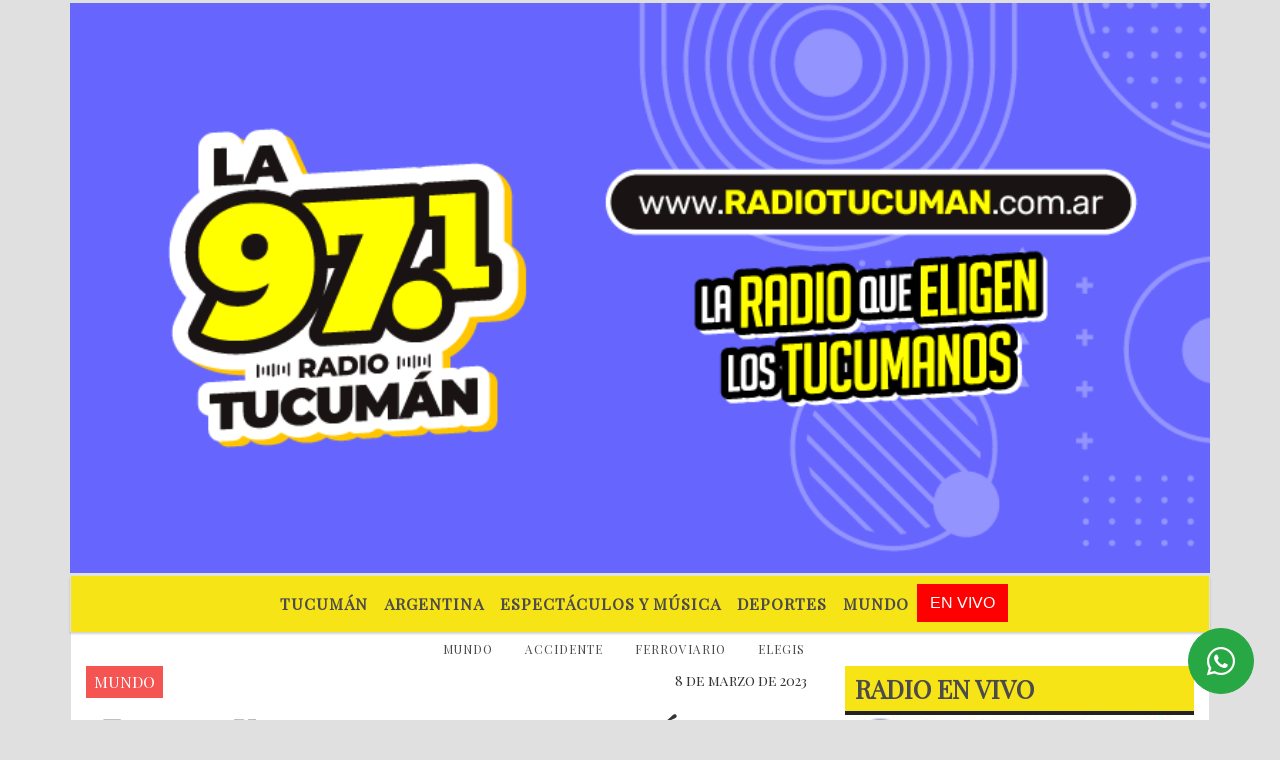

--- FILE ---
content_type: text/html; charset=UTF-8
request_url: https://radiotucuman.com.ar/nota/24585/js/ResizeSensor.js
body_size: 15238
content:
<!DOCTYPE html>

<html lang="es">

<head>
<meta charset="utf-8">
<meta http-equiv="X-UA-Compatible" content="IE=edge">
<meta name="viewport" content="width=device-width, initial-scale=1, user-scalable=no">

      <link href='https://fonts.googleapis.com/css?family=Playfair+Display+SC' rel='stylesheet' type='text/css'>            <link href='https://fonts.googleapis.com/css?family=Aldrich' rel='stylesheet' type='text/css'>
<title>Egipto: Un accidente de tren dejó al menos dos muertos y 16 heridos</title>
<meta name="description" content="El hecho se produjo en la ciudad de Caliubia, al norte de El Cairo, cuando un tren que entraba en la estación se saltó una señal de parada" />
<meta name="keywords" content="Mundo, Accidente, Ferroviario, ELEGIS, ">
<meta name="language" content="es" />
<!--
<link rel="canonical" href="https://radiotucuman.com.ar/nota/24585/egipto-un-accidente-de-tren-dejo-al-menos-dos-muertos-y-16-heridos" />
<link rel="amphtml" href="https://radiotucuman.com.ar/nota-amp/24585/egipto-un-accidente-de-tren-dejo-al-menos-dos-muertos-y-16-heridos"/>
-->
<meta property="og:type" content="article" />
<meta property="og:title" content='Egipto: Un accidente de tren dejó al menos dos muertos y 16 heridos' />
<meta property="og:description" content="El hecho se produjo en la ciudad de Caliubia, al norte de El Cairo, cuando un tren que entraba en la estación se saltó una señal de parada" />
<meta property="og:url" content="https://radiotucuman.com.ar/nota/24585/egipto-un-accidente-de-tren-dejo-al-menos-dos-muertos-y-16-heridos" />
  <meta property="og:image" content="

  



  https://radiotucuman.com.ar/03-2023/resize_1678281857.jpg

 " /> 
<meta name="date" content="2023-03-08" scheme="YYYY-MM-DD">




<link rel="shortcut icon" href="https://radiotucuman.com.ar/icono.ico" type="image/x-icon" />
		<!-- Bootstrap CSS -->
<link rel="stylesheet" href="https://stackpath.bootstrapcdn.com/bootstrap/4.3.1/css/bootstrap.min.css" integrity="sha384-ggOyR0iXCbMQv3Xipma34MD+dH/1fQ784/j6cY/iJTQUOhcWr7x9JvoRxT2MZw1T" crossorigin="anonymous">
<link href="https://radioshosting.com/css/delalora73new.css" rel="stylesheet">
<link rel="stylesheet" href="https://unpkg.com/flickity@2/dist/flickity.min.css"/>
<link href="https://use.fontawesome.com/releases/v5.0.6/css/all.css" rel="stylesheet">
<link rel="stylesheet" href="https://radioshosting.com/css/css/lightbox.min.css">

<!-- ADSENSE HEAD -->

<script src="https://code.jquery.com/jquery-3.3.1.slim.min.js" integrity="sha384-q8i/X+965DzO0rT7abK41JStQIAqVgRVzpbzo5smXKp4YfRvH+8abtTE1Pi6jizo" crossorigin="anonymous"></script>
		<!-- HTML5 Shim and Respond.js IE8 support of HTML5 elements and media queries -->
		<!-- WARNING: Respond.js doesn t work if you view the page via file:// -->
		<!--[if lt IE 9]>
			<script src="https://oss.maxcdn.com/libs/html5shiv/3.7.0/html5shiv.js"></script>
			<script src="https://oss.maxcdn.com/libs/respond.js/1.4.2/respond.min.js"></script>
		<![endif]-->
<script>
                                                        (function(d, s, id) {
                                                        var js, fjs = d.getElementsByTagName(s)[0];
                                                        if (d.getElementById(id)) return;
                                                        js = d.createElement(s); js.id = id;
                                                        js.src = "//connect.facebook.net/es_LA/all.js#xfbml=1&appId=427523193949843";
                                                        fjs.parentNode.insertBefore(js, fjs);
                                                        }(document, 'script', 'facebook-jssdk'));
                                                    </script>


        <style>


        body {
                                background-color:#E0E0E0;
                    
                overflow-x: hidden;
                margin: 0 auto;

        }


                        h1, h2, h3, h4, h5, h6 {
                            margin-bottom: 10px;
                            line-height: 1.1em;
                            font-weight: 600;
                            margin-top: 0;
                            color: #343535;
                            font-family: 'Playfair Display SC', serif;
                        }

                        p {
                            font-family: Arial;
                        }

                        .h3, h3 {
                            font-size: 1rem;
                        }

                        h1 a, h2 a, h3 a, h4 a, h5 a, h6 a{
                                        display: block;
                                        color:#4B4B4B;
                                    }

                            a:hover {

                            color:#8D4925;

                        }

                        a:link, a:visited, a:active, a:focus, a:before, a:after {
                            outline: 0 none;
                         text-decoration: none;
                         color:#4B4B4B;
                         }





                            .navbar-nav .dropdown-menu{
                                position: absolute;
                                background-color: #F7E417;
                            }


                        .dropdown:hover>ul {

                            display: block !important;

                        }

                        .dropdown ul li a {

                            color: #4B4B4B;

                        }


                        .navbar-light .navbar-nav .nav-link:focus, .navbar-light .navbar-nav {
                            color: #4B4B4B;

                        }

                        .nav-link:hover {
                            color: #8D4925;

                        }

                        #logo {
                            max-width: 3.2rem;
                        }
                        #logo:hover path {
                        fill: #4B4B4B;

                        }

                        #logo:hover {

                        color: #8D4925;

                        }

                         #logo2 {
                           fill: #FFFFFF;
                           max-width:48px;
                        }


                         #logo3 {
                           fill: #FFFFFF;
                           max-width:18px;
                        }
                        .color{
                            color:#4B4B4B;
                        }

                        .btn-outline-primary.active, .btn-outline-primary:active, .show>.btn-outline-primary.dropdown-toggle {
                            color: #F7E417;
                            background-color: #4B4B4B;
                            border:3px solid  #F7E417;
                        }

                            .btn-outline-primary:hover {
                            color: #F7E417;
                            background-color: #4B4B4B;
                            border:3px solid #F7E417;

                        }
                            .btn-outline-primary {
                            color: #4B4B4B;
                            background-color: #F7E417;
                            border:3px solid transparent;
                        }

                        footer p {
                        margin-bottom: .25rem;
                            color:#4B4B4B;
                            font-weight: 300;
                        }
                        .facebook {
                            display: block;
                            float: right;
                            background: #4B4B4B;
                            margin-right: 37px!important;
                        }

                        .twitter {
                            display: block;
                            float: right;
                            background: #4B4B4B;
                        }
                        .flickity-page-dots .dot{
                            background: #4B4B4B;

                        }
                        .sidebar .widget .widget-title {
                            font-size: 20px;
                        }

                            
                        .widget-head{
                            background-color: #F7E417!important;
                        }

                        .widget-title {
                            font-size: 25px;
                            font-weight: 900;
                            line-height: 1;
                            text-transform: uppercase;
                            margin-bottom: 0;
                            color:#4B4B4B;
                            font-family: 'Playfair Display SC', serif;
                        }
                            /* ---- grid ---- */



                        .topbar {

                            border-bottom:0;

                            background-color: #F7E417;
                            color: #4B4B4B;
                        }


                        .header {


                                                    background-position:center center;
                            background-size:cover;
                            background-repeat:no-repeat;
                            background-image:url(https://radiotucuman.com.ar/03-2025/166e4bae7b3ec2107148127ff538996d.png);
                        -moz-background-size: cover;
                        -webkit-background-size: cover;

                                                    clear: both;


                        }


                        .header-right {
                            float: right;
                        }

                        .logo{
                                        max-width: 80%;

                                    }

                        .bg-light {

                            background-color: #fff!important;
                        }

                        article {
                                        background: transparent;
                                        /*border-radius: 3px;
                                        border: 1px solid #e4e4e4;*/
                                    }

                        .colorTitulo {
                            color: #343535;
                            font-weight: 800;
                            letter-spacing: 1px;

                        }



                        .facebook {

                            display: block;
                            float: right;
                            background-color: !important;
                            margin-right: 37px!important;
                                    }

                        .twitter {

                            display: block;
                            float: right;
                            background-color: !important;
                                    }
                            p.displaytitulo{
                                height: 0;
                                margin: 0;
                                font-family: 'Montserrat', sans-serif!important;
                                letter-spacing:1px;
                            }




                        .carousel-caption {

                            z-index: 10;
                            padding: 4px 20px;
                            /* padding-bottom: 20px;
                                position: absolute;
                            right: 0;
                            bottom: 0px;
                            left: 0;
                             */

                            background-color: #F7E41799;

                        }
                        .carousel-caption h2 {
                            color: #4B4B4B!important;
                            font-weight: 700;
                            margin: 0;

                            font-size: 2.5vw;
                        }



                        .localidad {
                            font-family:'Playfair Display SC', serif;
                            color:#FFFFFF;
                            line-height: 1;

                        }





                            /* destacadas slider */

                        .titulo{
                            display: none;
                            position: absolute;
                            bottom: 0;
                            height: 100%;
                            width: 100%;
                            padding: 20px 15px;
                            background-color: #F7E417;
                            opacity: 0.7;
                            }


                        .cub3r-caption{
                            /*display:none;*/
                            position:absolute;
                            bottom:0;
                            left:0;
                            background-color:#F7E41799;
                            width:100%;
                            padding:0.5rem 0.75rem;
                        }

                        .cub3r-caption-text{
                            color:#4B4B4B!important;
                        }

                        .html-marquee {
                            font-weight: 200;
                            height: 40px!important;
                            width: 100%;
                            background-color: transparent!important;
                            font-family: 'Montserrat', sans-serif!important;
                            font-size: inherit!important;
                            color: #4B4B4B!important;
                            letter-spacing: 0.5px;
                        }

                        marquee p {
                            color: #4B4B4B!important;
                        }
                        .texto-fecha{

                            color: #4B4B4B;
                        }

                        .navbar-toggler-icon{
                            color: #4B4B4B;
                        }
                        .sidebar2{
                            will-change: min-height;
                        }

                        .sidebar__inner2{
                            transform: translate(0, 0); /* For browsers don't support translate3d. */
                            transform: translate3d(0, 0, 0);
                            will-change: position, transform;
                        }
                         .fb-like > span > iframe {
                                                            width: 100%!important;
                                                        }
        </style>
	</head>


<body>


<!-- ESTO ES LA CABECERA EL HEAD -->


<!-- climainfo   1769907201 76 -->
    <style>

    /* boton de whats app */
        .botonWasap {
            position: fixed;
            bottom: 26px;
            right: 26px;
            z-index: 1000;
            border-radius: 50% !important;
        }

        .botonWasap > i {
            font-size: 2rem;
            padding: 10px 6px;
        }


        .navbar{
            /* padding: 0px 0px 0px 15px!important;
            box-shadow: 2px 2px 3px #ccc;
            margin-bottom: 15px!important;*/
            background-color: #F7E417;
        }
        .nav-link {

            color: #4B4B4B;
            font-family: 'Playfair Display SC', serif;
            font-weight: 700;
        }

        .caret{
        color: #F7E417;

        }

        .dropdown-menu {

            padding: 0;
        }

        .dropdown-menu li a{

            padding: .5rem;
            font-size: 1rem;

        }

            .dropdown-menu .nav-item .nav-link:hover{

            background-color: #F7E417;
            color: #8D4925;

        }


        .nav-item .dropdown:hover ul{
            display: block;

        }
        .topbar{
            /*border-bottom: 1px solid #e4e4e4;
            height: 42px!important;
            line-height: 38px;*/
        }
        .menuBusqueda{
            border: 0px none;
            width: 100%;
            position: absolute;
            will-change: transform;
            top: 0px;
            left: 0px;
            transform: translate3d(0px, 0px, 0px)!important;
            -webkit-transition: all 1s ease-in;
            -moz-transition: all 1s ease-in;
            -o-transition: all 1s ease-in;
            transition: all 1s ease-in;
        }

        .menuBusqueda2{
            border: 0px none;
            position: absolute;
            will-change: transform;
            top: 0px;
            left: 0px;
            transform: translate3d(0px, 0px, 0px)!important;
            -webkit-transition: all 1s ease-in;
            -moz-transition: all 1s ease-in;
            -o-transition: all 1s ease-in;
            transition: all 1s ease-in;

        }

        .menuBusqueda2 > form > input {
            min-height: 56px;
        }

        .submenu{
            font-size: 12px;
            font-weight: 200;
        }
        #logo4{
            fill: #4B4B4B;
            max-width: 18px;
        }
    </style>

    <div id="header-wrapper" style="background-color:transparent!important;">
            <div class="d-none topbar container">
                <div class="container">
                    <div class="row">

                        <div class="d-none d-sm-block col-sm-6 col-md-4 pr-0" style="max-height: 40px;overflow: hidden;">
                                                                <p class="mb-0 texto-fecha" id="text-fecha">
                                                                                                                                                                                                                                                                                                                                Sábado                                                                                31 de Enero de 2026                                </p>
                        </div>
                        <div class="d-none d-md-block col-md-4 col-lg-4 p-0">



                            




                        </div>
                        <div class="col-12 col-sm-6 col-md-4 text-right">
                            <ul class="mb-0 d-flex justify-content-end">

                                        <li class="" style="border-left:1px solid #e4e4e4;">

                                                <a href="#" role="button" id="dropdownMenuLink" data-toggle="dropdown" aria-haspopup="true" aria-expanded="false" class="btn">
                                                    <i class="fas fa-search" style="color: #4B4B4B;"></i>
                                                </a>
                                                <div class="dropdown-menu menuBusqueda" style="border:0;width:100%;" aria-labelledby="dropdownMenuLink">
                                                    <form id="form1" name="form1" method="GET" action="buscar.php">
                                                        <input name="busqueda" type="text" class="form-control" size="30" value="" id="inputString" onkeyup="lookup(this.value);" onblur="fill();" />
                                                        <input name="Submit" type="submit" class="btn btn-outline-primary my-2 my-sm-0" value="Buscar" />
                                                    </form>

                                                </div>

                                        </li>

                                        
                                            <li class="" style="border-left:1px solid #e4e4e4;">

                                                <a class="btn" target="_blank" href="https://api.whatsapp.com/send?phone=+543816909015"><i class="fab fa-whatsapp" aria-hidden="true"  style=" color: #4B4B4B;"></i></a>

                                            </li>

                                        
                                                                                    <li class="" style="border-left:1px solid #e4e4e4;">
                                                <a class="btn" target="_blank" href="https://www.facebook.com/RadioTucuman971"><i class="fab fa-facebook" aria-hidden="true" style=" color: #4B4B4B;"></i></a>
                                            </li>
                                        


                                                                                    <li class="" style="border-left:1px solid #e4e4e4;">
                                                <a class="btn" target="_blank" href="https://instagram.com/https://www.instagram.com/radiotucuman/"><i class="fab fa-instagram" aria-hidden="true" style=" color: #4B4B4B;"></i></a>
                                            </li>
                                        
                                        
                                        
                                        
                                        
                                        
                                        
                                        
                                                                                <li class=" " style="border-left:1px solid #e4e4e4;">
                                            <a  class="btn" target="_blank" href="https://www.youtube.com/@RadioTucuman971"><i class="fab fa-youtube" style=" color: #4B4B4B;"></i></a>
                                        </li>
                                        
                                        

                  <li class="d-flex align-items-center">
                    <i class="pr-0 color" style="font-family:'Playfair Display SC', serif;color:#4B4B4B;">25.5&ordm;</i>
                  </li>

                  <li class="d-none">
                    <!--  <img alt="" title="" style="max-width:20px;" id="logo4" class="svg d-none"  src="https://radioshosting.com/iconos_clima/svg/1769907125.svg" />  -->
                  </li>


                            </ul>

                        </div>
                    </div>
                </div>
            </div>

            <header class="container bg-light p-0 header">


                    <div class="container p-0">


                        <div class="d-none row">

                            


                            

                                <div class="col-12 col-md-12 col-lg-12 text-center">

                                        <a href="https://radiotucuman.com.ar/principal.php">
                                        <img src="https://radiotucuman.com/06-2022/6d6e7699e291d678b0075cc60053b505.jpg"
                                            class="img-fluid"
                                            style="padding-top:20px; padding-bottom: 20px;max-height: 170px;"
                                            alt="La 97.1 Radio Tucumán " title="La 97.1 Radio Tucumán "></a>

                                </div>

                                <!--div  class="col-6 col-md-3 col-lg-3 d-none justify-content-center align-items-center">
                                                                    </div-->

                            


                        </div>

                        <div class="col-12 p-0 text-center">
                            <a href="https://radiotucuman.com.ar/principal.php">
                            <img src="https://radiotucuman.com.ar/03-2025/166e4bae7b3ec2107148127ff538996d.png"
                                 class="img-fluid" style="width:100%;"
                                 alt="La 97.1 Radio Tucumán "
                                 title="La 97.1 Radio Tucumán "></a>
                        </div>
                    </div>
            </header>

    </div>

    <nav id="navigato" class="navbar navbar-default navbar-expand-lg container border-right border-left">

        <button class="navbar-toggler" type="button" data-toggle="collapse" data-target="#myNavbar">

            <i class="fas fa-bars" style="color: #4B4B4B;"></i>

        </button>

        <!--a rel="home" href="https://radiotucuman.com.ar/principal.php" class="navbar-brand d-lg-none " style="margin:0 auto;">
            <img class="img-fluid" style="max-height:35px;" src="//radiotucuman.com/06-2022/6d6e7699e291d678b0075cc60053b505.jpg">
        </a-->

        <div class="collapse navbar-collapse justify-content-center" id="myNavbar" style="">

                        <ul class="navbar-nav " >


                                                            <li   class="nav-item" >

                                    <a class="nav-link"  href="https://radiotucuman.com.ar/noticias/5000098/tucuman-"

                                    >

                                     TUCUMÁN </a>

                                                                    </li>
                                                            <li   class="nav-item" >

                                    <a class="nav-link"  href="https://radiotucuman.com.ar/noticias/5000164/argentina"

                                    >

                                     ARGENTINA</a>

                                                                    </li>
                                                            <li   class="nav-item" >

                                    <a class="nav-link"  href="https://radiotucuman.com.ar/noticias/5000193/espectaculos"

                                    >

                                     ESPECTÁCULOS Y MÚSICA</a>

                                                                    </li>
                                                            <li   class="nav-item" >

                                    <a class="nav-link"  href="https://radiotucuman.com.ar/noticias/5000037/estadio97uno"

                                    >

                                     DEPORTES</a>

                                                                    </li>
                                                            <li   class="nav-item" >

                                    <a class="nav-link"  href="https://radiotucuman.com.ar/noticias/5000043/mundo"

                                    >

                                     MUNDO</a>

                                                                    </li>
                                                        
                                            <li class="nav-item" >

                                                <a class="btn" style="background: red" target="_blank" href="https://radiotucuman.com.ar/envivo"><span style="color: white;">EN VIVO</span></a>

                                            </li>

                                        
                        </ul>

        </div>


    </nav>

            <div class="container bg-light border-right border-left">
            <div class="row">
                <div class="col-12 d-flex justify-content-center">
                    <ul class="nav">
                        <li class="nav-item">
                            <a class="nav-link submenu" href="buscar.php?busqueda=Mundo&Submit=Buscar">Mundo</a>
                        </li>
                        <li class="nav-item">
                            <a class="nav-link submenu" href="buscar.php?busqueda=Accidente&Submit=Buscar">Accidente</a>
                        </li>
                        <li class="nav-item">
                            <a class="nav-link submenu" href="buscar.php?busqueda=Ferroviario&Submit=Buscar">Ferroviario</a>
                        </li>
                        <li class="nav-item">
                            <a class="nav-link submenu" href="buscar.php?busqueda=ELEGIS&Submit=Buscar">ELEGIS</a>
                        </li>
                        <li class="nav-item">
                            <a class="nav-link submenu" href="buscar.php?busqueda=&Submit=Buscar"></a>
                        </li>
                    </ul>
                </div>
            </div>
        </div>
    
    <nav id="navigato2" data-hidden="true" class="navbar navbar-default navbar-expand-lg show2">

        <button class="navbar-toggler" type="button" data-toggle="collapse" data-target="#myNavbar2">

            <i class="fas fa-bars" style="color: #4B4B4B;"></i>

        </button>

        <a id="fa" rel="home" href="https://radiotucuman.com.ar/principal.php" class="navbar-brand d-lg-none yiyin text-center" style="margin:0 auto;">
            <img class="img-fluid" style="max-height:35px;" src="//radiotucuman.com/06-2022/6d6e7699e291d678b0075cc60053b505.jpg">
        </a>

                    <div class="collapse navbar-collapse" id="myNavbar2" style="max-width:1140px;">

                        <ul class="navbar-nav mr-auto" >


                                                            <li   class="nav-item" >

                                    <a class="nav-link"  href="https://radiotucuman.com.ar/noticias/5000098/tucuman-"

                                    >

                                     TUCUMÁN </a>

                                                                    </li>
                                                            <li   class="nav-item" >

                                    <a class="nav-link"  href="https://radiotucuman.com.ar/noticias/5000164/argentina"

                                    >

                                     ARGENTINA</a>

                                                                    </li>
                                                            <li   class="nav-item" >

                                    <a class="nav-link"  href="https://radiotucuman.com.ar/noticias/5000193/espectaculos"

                                    >

                                     ESPECTÁCULOS Y MÚSICA</a>

                                                                    </li>
                                                            <li   class="nav-item" >

                                    <a class="nav-link"  href="https://radiotucuman.com.ar/noticias/5000037/estadio97uno"

                                    >

                                     DEPORTES</a>

                                                                    </li>
                                                            <li   class="nav-item" >

                                    <a class="nav-link"  href="https://radiotucuman.com.ar/noticias/5000043/mundo"

                                    >

                                     MUNDO</a>

                                                                    </li>
                            
                             
                                            <li class="nav-item" style="background: red">

                                                <a class="btn" target="_blank" href="https://radiotucuman.com.ar/envivo"><span style="color: white;">EN VIVO</span></a>

                                            </li>

                                        
                        </ul>

                        <ul class="d-flex justify-content-end" style="list-style: none;padding:0;margin:0;">
                            <li class="" style="border-left:1px solid #e4e4e4;">
                                <a href="#" role="button" id="dropdownMenuLink2" data-toggle="dropdown" aria-haspopup="true" aria-expanded="false" class="btn">
                                    <i class="fas fa-search" style="color: #4B4B4B;"></i>
                                </a>

                                <div class="dropdown-menu menuBusqueda2" style="border:0;width:100%;" aria-labelledby="dropdownMenuLink2">
                                    <form id="form1" name="form1" method="GET" action="buscar.php">
                                        <input name="busqueda" type="text" class="form-control" size="30" value="" id="inputString" onkeyup="lookup(this.value);" onblur="fill();" />
                                        <input name="Submit" type="submit" class="btn btn-outline-primary my-2 my-sm-0" value="Buscar" />
                                    </form>

                                </div>

                            </li>

                              

                  <li class="d-flex align-items-center">
                    <i class="pr-0 color" style="font-family:'Playfair Display SC', serif;color:#4B4B4B;">25.5&ordm;</i>
                  </li>

                  <li class="d-none">
                    <!--  <img alt="" title="" style="max-width:20px;" id="logo4" class="svg d-none"  src="https://radioshosting.com/iconos_clima/svg/1769907125.svg" />  -->
                  </li>


                        </ul>

                    </div>
      <div id="result"></div>

    </nav>

    <style>
                 .show2{
                    position: fixed;
                    top: -90px;
                    z-index: 999;
                    width: 100%;

                 }
                 .show-top{
                    -webkit-transition: all 0.6s ease-in;
                    -moz-transition: all 0.6s ease-in;
                    -o-transition: all 0.6s ease-in;
                    transition: all 0.6s ease-in;
                    display: block!important;
                    position: fixed;
                    top: 0!important;
                    width: 100%;
                    background-color:#F7E417;
                 }
                 .yiyin{
                     width: calc(100% - 50px)!important;
                 }

    </style>

    <script>
    $( document ).ready(function() {

        const nav = document.querySelector('#navigato2');

            const navbar = document.querySelector('#header-wrapper');
            const tito = navbar.offsetHeight ;


             console.log('esrt ', tito);

            window.addEventListener('scroll', () => {
                if(window.scrollY > tito) {
                    nav.classList.add('show-top');
                    //var i = setInterval(myTimer ,4000);
    //
                    //setTimeout(function( ) { clearInterval( i ); }, 8000);
    //
    //
                    //function myTimer() {
                    //  $('.grid').isotope({
                    //        itemSelector: '.grid-item'
                    //    });
                    //}

                } else {
                    nav.classList.remove('show-top');
                    }
            });

    });

    </script>

        <script>
        fetch("https://pomber.github.io/covid19/timeseries.json")
      .then(response => response.json())
      .then(data => {
        let yi = data["Argentina"].reverse();
        const str = yi[0].date;
        const words = str.split('-');
        $('.info').text(words[2]+'-'+words[1]+'-'+words[0]);
        $('.info2').text(yi[0].confirmed);
        $('.info3').text(yi[0].deaths);
        $('.info4').text(yi[0].recovered);
      })

    </script>

    <!-- boton de whatsapp -->
                    <!-- Button trigger modal -->
              <a rel="nofollow" target="_blank" href="https://web.whatsapp.com/send?phone=+543816909015&text=Hola">  <button type="button" class="btn btn-success botonWasap" >
              <i class="fab fa-whatsapp"></i>
              </button></a>
        

        <!-- ESTO ES EL CUERPO DE LA PAGINA, PEUDE ESTAR CONTENIDO O NO -->


            <div class="container bg-light border-right border-left">

                <div id="main-content" class="row main">

                            <div id="content" class="col-12 col-sm-8 p-0 col-md-8 col-lg-8 content" >

                                <!-- ACA empieza -->



                                    <div class="col-lg-12 col-12 base-box2" style="display: flex; justify-content: space-between;">
                                        
                                        
                                                                                    <div style="background-color: #F55552">
                                                <p class="m-0 py-1 px-2" style="font-family:'Playfair Display SC', serif;color:#FFFFFF;">
                                                MUNDO                                                </p>
                                            </div>
                                        


                                                                                <div>
                                            <p class="m-0 py-1 px-2" style=";font-family:'Playfair Display SC', serif;font-size:14px;color:#343535;">
                                                8 de marzo de 2023                                            </p>

                                        </div>

                                    </div>

                                    <div class="col-lg-12 col-12 base-box2 p-0 px-md-3">

                                        <div class="mb-3">

                                            <h2 style="padding: 15px;font-family:'Playfair Display SC', serif;color:#343535;">Egipto: Un accidente de tren dejó al menos dos muertos y 16 heridos</h2>

                                        </div>

                                            
                                                <div class="col-lg-12 col-12 p-0">

                                                    
                                                                <div align="left"><img class="img-fluid"   src="
                                                                  https://radiotucuman.com.ar/03-2023/resize_1678281857.jpg"  /></div>
                                                    
                                                    
                                                </div>

                                            
                                            


                                        <div class="grid mt-3 fg">

                                                
                                            
                                        </div>


                                        <div class="col-lg-12 col-12 mb-3">

                                            <p style="font-family:;">El hecho se produjo en la ciudad de Caliubia, al norte de El Cairo, cuando un tren que entraba en la estación se saltó una señal de parada</p>

                                        </div>


                                                                                    
                                            

                                            <div class="col-lg-12 col-12 mb-3">

                                                <!-- -->

                                                <div id="fb-root"></div>



                                                <!-- -->

                                                <div class="col-lg-12 col-12 p-0 mb-3 d-flex justify-content-center py-3">

                                                    
                                                </div>

                                                <!-- -->

                                                <div class="col-lg-12 col-12 p-0">

                                                                                                                                                                        

                                                                                                                                                                                                                                

                                                                                                                                                                                                                                                                                                                                                

                                                                                                                <p style=""><p style="text-align:justify"><span style="font-family:arial,helvetica,sans-serif"><span style="font-size:16px">Un accidente de tren dej&oacute; al menos dos muertos y 16 heridos este martes en la estaci&oacute;n ferroviaria de Caliubia, al norte de El Cairo, seg&uacute;n inform&oacute; el Ministerio egipcio de Salud. Las autoridades indicaron que &ldquo;los heridos se encuentran en condici&oacute;n estable&rdquo;.</span></span></p>

<p style="text-align:justify"><span style="font-family:arial,helvetica,sans-serif"><span style="font-size:16px"><strong>El hecho se produjo en Caliubia, en el delta del Nilo</strong></span></span></p>

<p style="text-align:justify"><span style="font-family:arial,helvetica,sans-serif"><span style="font-size:16px">La autoridad ferroviaria nacional de Egipto dijo que el accidente se produjo cuando un tren de pasajeros que entraba en la estaci&oacute;n de esa ciudad se salt&oacute; una se&ntilde;al de parada. &ldquo;Esto provoc&oacute; el descarrilamiento de la locomotora y del primer vag&oacute;n&rdquo;, declar&oacute; la autoridad en un comunicado.</span></span></p>

<p style="text-align:justify"><span style="font-family:arial,helvetica,sans-serif"><span style="font-size:16px">Im&aacute;genes del lugar de los hechos mostraban a los primeros intervinientes convergiendo sobre vagones que a&uacute;n parec&iacute;an estar boca arriba, detr&aacute;s de un alto muro en una zona urbanizada.</span></span></p>

<p style="text-align:justify"><span style="font-family:arial,helvetica,sans-serif"><span style="font-size:16px">M&aacute;s tarde se utiliz&oacute; una gr&uacute;a para levantar un vag&oacute;n descarrilado que parec&iacute;a parcialmente destruido.<br />
Los accidentes ferroviarios egipcios se han achacado sobre todo a las deficiencias de las infraestructuras y el mantenimiento.</span></span></p>

<p style="text-align:justify">&nbsp;</p>

<span class="visual__image" style="box-sizing: border-box; line-height: 0; left: 0px; margin: 0px 0px 20px; width: 672.5px; max-width: 100%; position: relative; padding: 0px; color: rgb(31, 31, 31); font-family: Roboto, sans-serif; font-size: 20px;"><img class="img-fluid" alt="En los últimos años crecieron considerablemente los accidentes ferroviarios en Egipto (REUTERS/Shokry Hussien)" src="https://cloudfront-us-east-1.images.arcpublishing.com/infobae/OJHANQJBGGCNTSVAP5YAXUW5PA.jpg" style="border-radius:3px; box-sizing:border-box; height:auto; margin:0px; width:672.5px" /></span>

<p style="text-align:justify"><span style="font-family:arial,helvetica,sans-serif"><span style="font-size:16px">En abril de 2021, el ministro de Transportes, Kamel el-Wazir, destituy&oacute; al director de la autoridad ferroviaria tras el revuelo causado en el pa&iacute;s m&aacute;s poblado del mundo &aacute;rabe por la mala gesti&oacute;n de unas l&iacute;neas de tren en mal estado.</span></span></p>

<p style="text-align:justify"><span style="font-family:arial,helvetica,sans-serif"><span style="font-size:16px">El despido se produjo dos d&iacute;as despu&eacute;s de un accidente que cost&oacute; la vida a 23 personas.</span></span></p>

<p style="text-align:justify"><span style="font-family:arial,helvetica,sans-serif"><span style="font-size:16px">La destituci&oacute;n de Ashraf Raslan forma parte de una reestructuraci&oacute;n de 10 altos cargos ferroviarios.</span></span></p>

<p style="text-align:justify"><span style="font-family:arial,helvetica,sans-serif"><span style="font-size:16px">&ldquo;El objetivo de estas decisiones no es simplemente cambiar la direcci&oacute;n de la autoridad, sino que est&aacute;n en consonancia con la pr&oacute;xima etapa, que exige una modernizaci&oacute;n completa de la red ferroviaria&rdquo;, declar&oacute; entonces el Ministerio de Transporte.</span></span></p>

<p style="text-align:justify"><span style="font-family:arial,helvetica,sans-serif"><span style="font-size:16px">Los cambios en curso &ldquo;tienen como objetivo ofrecer mejores servicios, trabajando las 24 horas del d&iacute;a para servir a los viajeros y modernizar este servicio esencial que transporta a millones de pasajeros al a&ntilde;o&rdquo;, se&ntilde;al&oacute; esa cartera en un comunicado.</span></span></p>

<p style="text-align:justify"><span style="font-family:arial,helvetica,sans-serif"><span style="font-size:16px">En marzo de 2021, al menos 20 personas murieron y casi 200 resultaron heridas en un accidente de tren en el sur del pa&iacute;s, seg&uacute;n un balance oficial que las autoridades revisaron varias veces.</span></span></p>

<p style="text-align:justify"><span style="font-family:arial,helvetica,sans-serif"><span style="font-size:16px">La fiscal&iacute;a aleg&oacute; posteriormente que el conductor del tren egipcio, que circulaba a gran velocidad, y su ayudante hab&iacute;an abandonado la cabina del conductor cuando choc&oacute; contra otro tren, que estaba parado.</span></span></p>

<p style="text-align:justify"><span style="font-family:arial,helvetica,sans-serif"><span style="font-size:16px">El ayudante del segundo tren hab&iacute;a consumido cannabis y estaba bajo los efectos del analg&eacute;sico tramadol, al igual que un responsable de se&ntilde;alizaci&oacute;n de la v&iacute;a, aleg&oacute; tambi&eacute;n el fiscal.</span></span></p>

<p style="text-align:justify"><span style="font-family:arial,helvetica,sans-serif"><span style="font-size:16px">Wazir, ex general, fue nombrado ministro de Transportes tras una colisi&oacute;n de trenes en 2019 atribuida a un error humano. &ldquo;Tenemos un problema con el elemento humano&rdquo;, dijo, prometiendo establecer una red automatizada para 2024.</span></span></p>

<p style="text-align:justify"><span style="font-family:arial,helvetica,sans-serif"><span style="font-size:16px">El presidente Abdel Fattah al-Sisi ha prometido pedir cuentas a los responsables de los recurrentes accidentes mortales ocurridos en los ferrocarriles egipcios en los &uacute;ltimos a&ntilde;os.</span></span></p>

<p style="text-align:justify"><span style="font-family:arial,helvetica,sans-serif"><span style="font-size:16px">Uno de los m&aacute;s mort&iacute;feros se produjo en 2002, cuando un incendio arras&oacute; un tren abarrotado al sur de la capital, matando a 373 personas.</span></span></p>

<p style="text-align:justify"><span style="font-family:arial,helvetica,sans-serif"><span style="font-size:16px">Las carreteras egipcias son tambi&eacute;n escenario habitual de accidentes mortales. El mantenimiento de las carreteras suele ser deficiente y no se respetan las normas de circulaci&oacute;n.</span></span></p>

<p style="text-align:justify">&nbsp;</p>

<p style="text-align:justify"><img class="img-fluid" alt="Las autoridades indicaron que los heridos se encuentran estables (REUTERS/Shokry Hussien)" src="https://cloudfront-us-east-1.images.arcpublishing.com/infobae/4RXTLCENJM64QUXO2BJXGJHKDQ.jpg" style="border-radius:3px; box-sizing:border-box; height:auto; margin:0px; width:672.5px" /></p>

<p style="text-align:justify">&nbsp;</p>

<p style="text-align:justify">&nbsp;</p>

<p style="text-align:justify">&nbsp;</p>

<p style="text-align:justify"><span style="font-size:11px"><span style="font-family:arial,helvetica,sans-serif">Fuente:infobae</span></span></p>

<p style="text-align:justify"><span style="color:rgb(0, 128, 0)"><span style="font-size:12px"><span style="font-family:arial,helvetica,sans-serif"><span style="background-color:rgb(255, 255, 0)">-</span></span></span></span></p>

<span style="text-align: justify; font-size: 16px; color: rgb(77, 77, 77); font-family: Lato, sans-serif;">
<span style="font-family: Roboto, Helvetica, Arial, sans-serif; color: rgb(0, 0, 0);">
<p><span style="font-size:12px"><span style="font-family:arial,helvetica,sans-serif"><strong><span style="color:rgb(0, 128, 0)"><span style="background-color:rgb(255, 255, 0)">#Escuch&aacute; La 97.1&nbsp;todo el d&iacute;a, hac&eacute; click&nbsp;</span></span><a href="http://radiotucuman.com/envivo/"><span style="color:rgb(0, 128, 0)"><span style="background-color:rgb(255, 255, 0)">ac&aacute;</span></span></a><span style="color:rgb(0, 128, 0)"><span style="background-color:rgb(255, 255, 0)">📻</span></span></strong></span></span></p>

<p><span style="font-size:12px"><span style="font-family:arial,helvetica,sans-serif"><strong><span style="color:rgb(0, 128, 0)"><span style="background-color:rgb(255, 255, 0)">#Descarga la App de&nbsp;#RTuc&nbsp;haciendo click&nbsp;</span></span><a href="https://play.google.com/store/apps/details?id=radio.la971"><span style="color:rgb(0, 128, 0)"><span style="background-color:rgb(255, 255, 0)">ac&aacute;</span></span></a><span style="color:rgb(0, 128, 0)"><span style="background-color:rgb(255, 255, 0)">📲​<br />
-</span></span></strong></span></span></p>
</span>
</span>
</p >
                                                        
                                                </div>

                                                <!-- -->
                                                
                                                <!-- -->

                                                                                                <!-- -->


                                                    


                                                <!-- -->

                                                <div class="col-lg-12 col-12">

                                                    <div class="fb-like" data-href="https://radiotucuman.com.ar/nota/24585/egipto-un-accidente-de-tren-dejo-al-menos-dos-muertos-y-16-heridos" data-layout="button_count" data-action="like" data-size="large" data-show-faces="true" data-share="true"></div>

                                                </div>

                                                <!-- -->

                                                <div class="col-lg-12 col-12">

                                                                                                            </div>

                                                <!-- -->

                                                <div class="col-lg-12 col-12 p-0 mb-3 d-flex justify-content-center py-3">

                                                    

                                                </div>

                                                <!-- -->

                                                <div class="col-lg-12 col-12">

                                                    <h4>COMPARTIR:</h4>

                                                    <ul class="navbar-nav flex-row ml-md-auto d-md-flex">

                                                        <li class="nav-item">
                                                            <a style="margin-left:10px;" target="_blank" href="https://www.facebook.com/sharer.php?u=https://radiotucuman.com.ar/nota/24585/egipto-un-accidente-de-tren-dejo-al-menos-dos-muertos-y-16-heridos&t=Egipto: Un accidente de tren dejó al menos dos muertos y 16 heridos">
                                                                <i class="fab fa-facebook" style="font-size:30px;color:#111111; " aria-hidden="true"></i>
                                                            </a>
                                                        </li>

                                                        <li class="nav-item">
                                                            <a style="margin-left:10px;" target="_blank" href="https://twitter.com/share?original_referer=https://radiotucuman.com.ar/nota/24585/&amp;source=tweetbutton&amp;text=&amp;url=https://radiotucuman.com.ar/nota/24585/">
                                                                <i class="fab fa-twitter" style="font-size:30px;color:#111111; " aria-hidden="true"></i>
                                                            </a>
                                                        </li>

                                                        <li class="nav-item">
                                                            <a style="margin-left:10px;" target="_blank" href="https://api.whatsapp.com/send?text=*.*  https://radiotucuman.com.ar/nota/24585/">
                                                                <i class="fab fa-whatsapp" style="font-size:30px;color:#111111; " aria-hidden="true"></i>
                                                            </a>
                                                        </li>
                                                    </ul>


                                                </div>

                                                <!-- -->

                                                <div class="col-lg-12 col-12 px-0 my-3 py-3">

                                                                <div class="col-12 col-lg-12 my-3 py-3">

                                                                    <h3 style="font-family:'Playfair Display SC', serif;color:#343535;">Notas Relacionadas</h3>

                                                                </div>


                                                               <div class="main-carousel" data-flickity='{ "cellAlign": "left", "imagesLoaded": true, "wrapAround": true, "pageDots": false }'>



                                                                    


                                                                        <div class="carousel-cell col-12 col-md-4 col-lg-4 p-0">



                                                                                    
                                                                                            <div id="etiqueta_ch" style="background-color:#F55552";>
                                                                                                <span style=";font-family:'Playfair Display SC', serif;font-size:10px; color:#FFFFFF;">MUNDO</span>
                                                                                            </div>

                                                                                    
                                                                                    <a href="https://radiotucuman.com.ar/nota/43161/-quotlas-relaciones-han-sido-muy-solidas-quot-trump-ordena-reabrir-el-espacio-aereo-de-venezuela">

                                                                                        <img class="img-fluid" src="https://radiotucuman.com.ar/01-2026/resize_1769791639.png" alt="&quot;Las relaciones han sido muy sólidas&quot;: Trump ordena reabrir el espacio aéreo de Venezuela" width="100%"  /></a>

                                                                                    <div class="caption news-summary">
                                                                                        <a href="https://radiotucuman.com.ar/nota/43161/-quotlas-relaciones-han-sido-muy-solidas-quot-trump-ordena-reabrir-el-espacio-aereo-de-venezuela"><h3>&quot;Las relaciones han sido muy sólidas&quot;: Trump ordena reabrir el espacio aéreo de Venezuela</h3></a>
                                                                                    </div>


                                                                        </div>

                                                                        


                                                                        <div class="carousel-cell col-12 col-md-4 col-lg-4 p-0">



                                                                                    
                                                                                            <div id="etiqueta_ch" style="background-color:#F55552";>
                                                                                                <span style=";font-family:'Playfair Display SC', serif;font-size:10px; color:#FFFFFF;">MUNDO</span>
                                                                                            </div>

                                                                                    
                                                                                    <a href="https://radiotucuman.com.ar/nota/43146/agentes-de-inmigracion-de-eeuu-intentan-acceder-al-consulado-de-ecuador">

                                                                                        <img class="img-fluid" src="https://radiotucuman.com.ar/01-2026/resize_1769709450.png" alt="Agentes de inmigración de EE.UU. intentan acceder al consulado de Ecuador" width="100%"  /></a>

                                                                                    <div class="caption news-summary">
                                                                                        <a href="https://radiotucuman.com.ar/nota/43146/agentes-de-inmigracion-de-eeuu-intentan-acceder-al-consulado-de-ecuador"><h3>Agentes de inmigración de EE.UU. intentan acceder al consulado de Ecuador</h3></a>
                                                                                    </div>


                                                                        </div>

                                                                        


                                                                        <div class="carousel-cell col-12 col-md-4 col-lg-4 p-0">



                                                                                    
                                                                                            <div id="etiqueta_ch" style="background-color:#F55552";>
                                                                                                <span style=";font-family:'Playfair Display SC', serif;font-size:10px; color:#FFFFFF;">MUNDO</span>
                                                                                            </div>

                                                                                    
                                                                                    <a href="https://radiotucuman.com.ar/nota/43134/colombia-15-pasajeros-murieron-al-caer-un-avion-en-la-frontera-con-venezuela">

                                                                                        <img class="img-fluid" src="https://radiotucuman.com.ar/01-2026/resize_1769682473.png" alt="Colombia: 15 pasajeros murieron al caer un avión en la frontera con Venezuela" width="100%"  /></a>

                                                                                    <div class="caption news-summary">
                                                                                        <a href="https://radiotucuman.com.ar/nota/43134/colombia-15-pasajeros-murieron-al-caer-un-avion-en-la-frontera-con-venezuela"><h3>Colombia: 15 pasajeros murieron al caer un avión en la frontera con Venezuela</h3></a>
                                                                                    </div>


                                                                        </div>

                                                                        


                                                                        <div class="carousel-cell col-12 col-md-4 col-lg-4 p-0">



                                                                                    
                                                                                            <div id="etiqueta_ch" style="background-color:#F55552";>
                                                                                                <span style=";font-family:'Playfair Display SC', serif;font-size:10px; color:#FFFFFF;">MUNDO</span>
                                                                                            </div>

                                                                                    
                                                                                    <a href="https://radiotucuman.com.ar/nota/43121/india-se-estrello-un-avion-y-murio-un-funcionario-junto-a-otras-cuatro-personas">

                                                                                        <img class="img-fluid" src="https://radiotucuman.com.ar/01-2026/resize_1769610285.png" alt="India: se estrelló un avión y murió un funcionario junto a otras cuatro personas" width="100%"  /></a>

                                                                                    <div class="caption news-summary">
                                                                                        <a href="https://radiotucuman.com.ar/nota/43121/india-se-estrello-un-avion-y-murio-un-funcionario-junto-a-otras-cuatro-personas"><h3>India: se estrelló un avión y murió un funcionario junto a otras cuatro personas</h3></a>
                                                                                    </div>


                                                                        </div>

                                                                        


                                                                        <div class="carousel-cell col-12 col-md-4 col-lg-4 p-0">



                                                                                    
                                                                                            <div id="etiqueta_ch" style="background-color:#F55552";>
                                                                                                <span style=";font-family:'Playfair Display SC', serif;font-size:10px; color:#FFFFFF;">MUNDO</span>
                                                                                            </div>

                                                                                    
                                                                                    <a href="https://radiotucuman.com.ar/nota/43106/ola-polar-deja-al-menos-30-muertos-y-cortes-prolongados-de-electricidad-en-eeuu">

                                                                                        <img class="img-fluid" src="https://radiotucuman.com.ar/01-2026/resize_1769513506.png" alt="Ola polar deja al menos 30 muertos y cortes prolongados de electricidad en EE.UU." width="100%"  /></a>

                                                                                    <div class="caption news-summary">
                                                                                        <a href="https://radiotucuman.com.ar/nota/43106/ola-polar-deja-al-menos-30-muertos-y-cortes-prolongados-de-electricidad-en-eeuu"><h3>Ola polar deja al menos 30 muertos y cortes prolongados de electricidad en EE.UU.</h3></a>
                                                                                    </div>


                                                                        </div>

                                                                        


                                                                        <div class="carousel-cell col-12 col-md-4 col-lg-4 p-0">



                                                                                    
                                                                                            <div id="etiqueta_ch" style="background-color:#F55552";>
                                                                                                <span style=";font-family:'Playfair Display SC', serif;font-size:10px; color:#FFFFFF;">MUNDO</span>
                                                                                            </div>

                                                                                    
                                                                                    <a href="https://radiotucuman.com.ar/nota/43077/agentes-federales-matan-a-otra-persona-en-una-redada-migratoria-en-minnesota">

                                                                                        <img class="img-fluid" src="https://radiotucuman.com.ar/01-2026/resize_1769355089.png" alt="Agentes federales matan a otra persona en una redada migratoria en Minnesota" width="100%"  /></a>

                                                                                    <div class="caption news-summary">
                                                                                        <a href="https://radiotucuman.com.ar/nota/43077/agentes-federales-matan-a-otra-persona-en-una-redada-migratoria-en-minnesota"><h3>Agentes federales matan a otra persona en una redada migratoria en Minnesota</h3></a>
                                                                                    </div>


                                                                        </div>

                                                                        


                                                                        <div class="carousel-cell col-12 col-md-4 col-lg-4 p-0">



                                                                                    
                                                                                            <div id="etiqueta_ch" style="background-color:#F55552";>
                                                                                                <span style=";font-family:'Playfair Display SC', serif;font-size:10px; color:#FFFFFF;">MUNDO</span>
                                                                                            </div>

                                                                                    
                                                                                    <a href="https://radiotucuman.com.ar/nota/43051/argentina-integra-el-consejo-de-paz-que-donald-trump-lanzo-en-davos">

                                                                                        <img class="img-fluid" src="https://radiotucuman.com.ar/01-2026/resize_1769101167.png" alt="Argentina integra el Consejo de Paz que Donald Trump lanzó en Davos" width="100%"  /></a>

                                                                                    <div class="caption news-summary">
                                                                                        <a href="https://radiotucuman.com.ar/nota/43051/argentina-integra-el-consejo-de-paz-que-donald-trump-lanzo-en-davos"><h3>Argentina integra el Consejo de Paz que Donald Trump lanzó en Davos</h3></a>
                                                                                    </div>


                                                                        </div>

                                                                        


                                                                        <div class="carousel-cell col-12 col-md-4 col-lg-4 p-0">



                                                                                    
                                                                                            <div id="etiqueta_ch" style="background-color:#F55552";>
                                                                                                <span style=";font-family:'Playfair Display SC', serif;font-size:10px; color:#FFFFFF;">MUNDO</span>
                                                                                            </div>

                                                                                    
                                                                                    <a href="https://radiotucuman.com.ar/nota/43045/japon-reactiva-la-central-nuclear-mas-grande-del-mundo">

                                                                                        <img class="img-fluid" src="https://radiotucuman.com.ar/01-2026/resize_1769083656.png" alt="Japón reactiva la central nuclear más grande del mundo" width="100%"  /></a>

                                                                                    <div class="caption news-summary">
                                                                                        <a href="https://radiotucuman.com.ar/nota/43045/japon-reactiva-la-central-nuclear-mas-grande-del-mundo"><h3>Japón reactiva la central nuclear más grande del mundo</h3></a>
                                                                                    </div>


                                                                        </div>

                                                                                                                                        </div>


                                                </div>

                                                <!-- -->

                                                
                                                <!-- -->

                                                <div class="col-12">

                                                                                                        <div class="col-12"><h3 style="">Comentarios</h3></div>
                                                                                                            <div class="col-12">
                                                                        <div class="fb-comments" reverse="false" data-href="https://radiotucuman.com.ar/nota/24585/egipto-un-accidente-de-tren-dejo-al-menos-dos-muertos-y-16-heridos" data-num-posts="100" data-width="100%"  data-order-by="reverse_time";></div>
                                                                    </div>
                                                    
                                                </div>

                                            </div>

                                    </div>

                                <!-- ACA termina-->

                            </div>

                            <div id="sidebar" class="col-12 col-sm-4 col-md-4 p-0 col-lg-4 sidebar">

                                    <div class="sidebar__inner">

                                         
 <div class="  grid-item2 col-12  "> 

<article  style="margin-bottom:15px;">


    <div class="base-box2" >


          <div class="widget-head">

              <h3 class="widget-title"><span>RADIO EN VIVO</span></h3>

      </div>


<div class="col-lg-12 col-12 p-0" ">


         <div style="text-align:center;">

           
         


    
       <a href="javascript:ventanaSecundaria56('https://radiotucuman.com.ar/envivo')">
           <img class="img-fluid"  src="https://radiotucuman.com.ar/stream.jpg" style="width:100%" /> </a>
           <a href="javascript:ventanaSecundaria56t('https://radiotucuman.com.ar/movil.php')"></a>

           </div>

     </div>
</div>
</article>
 </div>  <div class="  grid-item2 col-12  "> <style>
    .imgfluid{
        position:absolute;
        top:0px;
        right: 13px;

    max-width: 70px;
        }


</style>


<article class="container-fluid p-0 mb-3">

    <div class="base-box2">
            <div class="widget-head">
                            <h3 class="widget-title" >
                                <span style="text-transform:uppercase;">Clima</span>
                            </h3>
                </div>


                <div class="row p-3" >

                    <div class="col-lg-5 col-5 p-2">



                    </div>

                    <div class="col-lg-7 col-7 d-flex align-items-center">

                        <div>
                            <h3 style="font-size:2rem;">25.5°C</h3>
                            <p class="colorTitulo" style="line-height:1;"></p>
                        </div>


                    </div>


                </div>
    </div>

</article>
 </div>  <div class="  grid-item2 col-12  " > <article style="margin-bottom:15px;">

<iframe style="display:block; margin:0 auto;background-color:#fff;" frameborder="0" src="https://www.zeitverschiebung.net/clock-widget-iframe?language=es&timezone=America%2FArgentina%2FBuenos_Aires" width="100%" height="115"></iframe>

    </article> </div>  <div class="  grid-item2 col-12  ">  </div>  <div class="  grid-item2 col-12  ">                         <article style="margin-bottom:20px;">

                          <div class="base-box2">



                                  <div class="widget-head">

                                      <h3 class="widget-title"><span>DOLAR</span></h3>

                                  </div>




                                  <!-- TABLE CONSTRUCTION-->
                                          <table id='table' style="text-align:center; width: 100%;">
                                              <!-- HEADING FORMATION -->
                                              <tr>
                                                  <th>OFICIAL COMPRA</th>
                                                  <th>OFICIAL VENTA</th>
                                                  </tr>


                                              <script>
                                                  $(document).ready(function () {

                                                      // FETCHING DATA FROM JSON FILE
                                                      $.getJSON("https://original.radiosnet.com.ar/api/v1/preferencias/cotiz_json.php",
                                                              function (data) {
                                                          var student = '';

                                                          // ITERATING THROUGH OBJECTS
                                                          $.each(data, function (key, value) {

                                                              //CONSTRUCTION OF ROWS HAVING
                                                              // DATA FROM JSON OBJECT
                                                              student += '<tr>';
                                                              student += '<td>' +
                                                                  value.compra + '</td>';

                                                              student += '<td>' +
                                                                  value.venta + '</td>';

                                    student += '</tr>';

                                    student += '<tr><th>BLUE COMPRA</th><th>BLUE VENTA</th></tr>';




                                    student += '<tr>';

                                                              student += '<td>' +
                                                                  value.comprab + '</td>';

                                                              student += '<td>' +
                                                                  value.ventab + '</td>';

                                                              student += '</tr>';
                                                          });

                                                          //INSERTING ROWS INTO TABLE
                                                          $('#table').append(student);
                                                      });
                                                  });
                                              </script>






</table>
  </div>

</article>
 </div>  <div class="  grid-item2 col-12  "> 

<div>





      <div style="" class="widget-head">



          <div class="e32">
            <h3 style="" class="widget-title"><span>HORÓSCOPO </span></h3>
          </div>



    </div>







      <div style="">





            
            
            
            
            
            
            
            
            
            <article  style="">

                <div class="base-box2">

              <div  style="text-align:center; padding-top:20px;"><img class="img-fluid" src="https://recursos.x7.com.ar/radioshosting.com/signos/sagitario.png" width="50" /></div>



              <h3 style="text-align:center;">Sagitario</h3>

                    <div style="text-align:justify;padding:10px;"></h2>SAGITARIO&nbsp;(del 23 de noviembre al 21 de diciembre)</h2><p>Te verás considerando ciertas opciones a nivel emocional que nunca habías pensado. Muy buen día a nivel laboral. Aprovecha la jornada de hoy para declaraciones de amor que se han hecho esperar en el tiempo. Confía en ti. Vivirás momentos de extrema tensión cuando superiores evalúen tus trabajos más recientes. Confía en tus instintos.<b>Sugerencia: No te enceguezcas en un determinado proyecto. No dejes que el orgullo afecte tu capacidad de tomar decisiones cuerdas y correctas.</div> </div>



            </article>

            
            
            
            
               <article  style="margin-bottom:15px;">

                <div class="base-box2">

                    <div style="text-align: center;"><a class="btn btn-outline-primary my-2" href="https://radiotucuman.com.ar/horoscopo.php">Ver Todos los Signos</a> </div></div></article></div>









</div>
 </div> <div class="  grid-item2 col-12  " style="padding-bottom:10px; padding-top:10px; ">  
<a href="https://www.facebook.com/RadioTucuman971" target="_blank"><img src="https://original.radiosnet.com.ar/face.jpg" class="img-fluid"></a>
 </div>  <div class="  grid-item2 col-12  ">  </div>  <div class="  grid-item2 col-12  ">                         <article style="margin-bottom:20px;">

                          <div class="base-box2">



                                  <div class="widget-head" style="margin-bottom: 16px;">

                                      <h3 class="widget-title"><span>DIARIOS DE HOY</span></h3>

                                  </div>



                                  <!-- TABLE CONSTRUCTION-->
                                          <table id='table2' style="text-align:center; width: 100%;">
                                              <!-- HEADING FORMATION -->
                                          


                                              <script>
                                                  $(document).ready(function () {

                                                      // FETCHING DATA FROM JSON FILE
                                                      $.getJSON("https://www6.guiadeargentina.com.ar/api/v1/preferencias/diarios_json.php",
                                                              function (data2) {
                                                          var student2 = '';

                                                          // ITERATING THROUGH OBJECTS
                                                          $.each(data2, function (key, value2) {

                                                              //CONSTRUCTION OF ROWS HAVING
                                                              // DATA FROM JSON OBJECT
               


                                    student2 += '<tr><td>';


                                                              student2 += '<a class="" data-lightbox="example-set" id="imagensidebar" href="' +
                                                                  value2.clarin_grande + '">';
                                                                  
                                                                     student2 += '<img src=' +
                                                                  value2.clarin_chico + '>';
                                                                  
                                                                  
                                                                  
                                                                                                                          
                                                                  
                                                                                                      
                                                                  
                                                                  
                                                                                    
                                                                  
                                                                  
                                                                    student2 += '</a>';

                                                                  
                                                                  student2 += '</td>';

                                                   
                                                              student2 += '</tr>';
                                                          });

                                                          //INSERTING ROWS INTO TABLE
                                                          $('#table2').append(student2);
                                                      });
                                                  });
                                              </script>






</table>
  </div> <div class="col-12" style="text-align:center">
<a href="https://radiotucuman.com.ar/diarios.php">VER MÁS TAPAS</a></div>
</article>
 </div>  <div class="  grid-item2 col-12  "> <article style="margin-bottom:15px;">



    <div class="base-box2  col-lg-12 col-xs-6" style="text-align:center;padding:0;">




    <a class="" data-lightbox="example-set" id="imagensidebar" href="https://radiotucuman.com.ar/11-2025/349ad5506686b8490624511597c2f56d.png" >



   
  
  <img  class="img-fluid" src="https://radiotucuman.com.ar/11-2025/349ad5506686b8490624511597c2f56d.png" />  </a>    


    </div>

</article>
 </div>  <div class="  grid-item2 col-12  "> <article style="margin-bottom:15px;">

    <div class="base-box2">




        <div style="margin:10px 0;">

                <param name="src" value="http://www.radiosnet.com.ar/clocks/1.swf"  /><embed style="display:block; margin:0 auto;" src="http://www.radiosnet.com.ar/clocks/1.swf" pluginspage="http://www.adobe.com/shockwave/download/" width="240" height="270">



</div>



      
        </div>

    </article> </div> 
                                    </div>
                            </div>



                </div>

            </div>

            <!-- esto es el footer -->
            <div class="wrapper container bg-light border-right border-left p-0" id="wrapper-footer">

    <div class="container">

        <div class="row">

            <div class="col-md-6">

                <div id="text-15" class="widget footer-widget widget_text">

                    <div class="textwidget">

                        <p> </p>

<p>www.radiotucuman.com.ar</p>

                    </div>

                </div>

            </div>

            <div class="col-md-6">

                <div id="sociallinks_widget-3" class="widget footer-widget widget_sociallinks_widget">

                        <h2 class="widget-title" style="color: #8a8a8a;text-align:right;">Seguinos</h2>

                        <p class="widget-title" style="color: #8a8a8a;text-align:right;font-size:16px;"><i class="fab fa-whatsapp"></i> +543816909015</p>

                        <div class="social">

                            <ul class="d-flex justify-content-end">

                                
                                    <li class="nav-item" style=" ">

                                        <a  class="nav-link" target="_blank" href="https://api.whatsapp.com/send?phone=+543816909015"><i class="fab fa-whatsapp" aria-hidden="true" style=" font-weight:200;color:#8a8a8a;"></i></a>

                                    </li>

                                
                                
                                    <li class="nav-item" style=" ">

                                        <a  class="nav-link" target="_blank" href="https://www.facebook.com/RadioTucuman971"><i class="fab fa-facebook" aria-hidden="true" style=" font-weight:200;color:#8a8a8a;"></i></a>

                                    </li>

                                
                                
                                
                                    <li class="nav-item" style=" ">

                                        <a  class="nav-link" target="_blank" href="https://instagram.com/https://www.instagram.com/radiotucuman/">
                                            <i class="fab fa-instagram" style=" font-weight:200;color:#8a8a8a;"></i>
                                        </a>

                                    </li>
                                
                                
                                
                                
                                
                                
                                
                                
                                
                                                                    <li class="nav-item" style=" ">

                                        <a  class="nav-link" target="_blank" href="https://www.youtube.com/@RadioTucuman971"><i class="fab fa-youtube" style=" font-weight:200;font-weight:200;color: #8a8a8a;"></i></a>

                                    </li>
                                

                                                                    <li class="nav-item" style=" line-height:2em;">

                                        <a  class="nav-link" target="_blank" href="https://radiotucuman.com.ar/envivo"><img src="https://radiotucuman.com.ar/Fondo_Boton_Rojo.png" class="img-fluid" style="padding: 0;"></a>

                                    </li>
                                


                            </ul>

                        </div>

                </div>

            </div>

            <div class="col-md-12 p-0">

                <footer class="site-footer" id="colophon">

                    <div class="site-info">

                        <div class="row">

                            <div class="col-md-8">
                                <h1 class="navbar-brand mb-0">
                                    <a rel="home" href="principal.php" title="">

                                <img class="img-fluid custom-logo" width="201" height="31" src="https://radiotucuman.com/06-2022/6d6e7699e291d678b0075cc60053b505.jpg"></a></h1>
                                    <span class="copyright"> La 97.1 Radio Tucumán  - Todos los derechos reservados © 2026</span>
                            </div>

                      
                        </div>

                    </div>

                </footer>

            </div>

        </div>

    </div>

</div>

            <footer class="py-2" style="max-height: 100px;background-color:#fff;">
    <div class="container-fluid">
        <div class="row text-center">
            <div class="col-12 text-center">
                <ul style="list-style:none;" class="d-flex justify-content-center align-items-center mb-0">
                    <li><i style="color:#111111;font-size: 11px;letter-spacing: 1px;">Desarrollado por  </i></li>
                    <li><a target="_blank" class="stretched-link" href="https://radiosnet.com.ar/">
                    <img class="img-fluid" style="max-width: 100px;" alt="RadiosNet" src="https://radiosnet.com.ar/img/core-img/logo.png">
                </a></li>
                </ul>
                
                
            </div>
        </div>
    </div>
</footer>		    <!-- termina el footer -->
		    <script>
    // Set the options to make LazyLoad self-initialize
    window.lazyLoadOptions = {
        elements_selector: ".lazy",
        // ... more custom settings?
    };
    // Listen to the initialization event and get the instance of LazyLoad
   // window.addEventListener('LazyLoad::Initialized', function (event) {
   //     window.lazyLoadInstance = event.detail.instance;
   // }, false);
</script>
<script async src="https://cdn.jsdelivr.net/npm/vanilla-lazyload@12.4.0/dist/lazyload.min.js"></script>

<script src="https://cdnjs.cloudflare.com/ajax/libs/wow/1.1.2/wow.min.js"></script>
        <script>
           // new WOW().init();
            //  console.log('asdasd34');
        </script>
            <script src="https://cdnjs.cloudflare.com/ajax/libs/popper.js/1.11.0/umd/popper.min.js" integrity="sha384-b/U6ypiBEHpOf/4+1nzFpr53nxSS+GLCkfwBdFNTxtclqqenISfwAzpKaMNFNmj4" crossorigin="anonymous"></script>
            <script src="https://maxcdn.bootstrapcdn.com/bootstrap/4.0.0-beta/js/bootstrap.min.js" integrity="sha384-h0AbiXch4ZDo7tp9hKZ4TsHbi047NrKGLO3SEJAg45jXxnGIfYzk4Si90RDIqNm1" crossorigin="anonymous"></script>
            <script src="https://radioshosting.com/css/js/lightbox-plus-jquery.min.js"></script>
            <script src="../../js/jquery.fittext.js"></script>
            <script src="https://unpkg.com/isotope-layout@3/dist/isotope.pkgd.js"></script>
            <script src="https://unpkg.com/flickity@2/dist/flickity.pkgd.min.js"></script>
            <script type="text/javascript">
            window.setInterval(function(){
            /*$('.grid').isotope({
            itemSelector: '.grid-item'
            });
            }, 2000);*/});
            </script>
            <script type="text/javascript">
            window.setInterval(function(){
            $('.grid2').isotope({
            itemSelector: '.grid-item2'
            });
            }, 2000);

            </script>
            <script language=javascript>
            function ventanaSecundaria56 (URL){
            window.open(URL,"ventana1","width=960,height=630,scrollbars=NO")
            }
            </script>

            <script type="text/javascript" src="./js/rAF.js"></script>
            <script type="text/javascript" src="./js/ResizeSensor.js"></script>
            <script type="text/javascript" src="https://cdn.jsdelivr.net/npm/sticky-sidebar@3.3.1/dist/sticky-sidebar.js"></script>



            <script>



$(function(){

    let buttonsOnParraph = document.querySelectorAll('p a');
    // console.log(buttonsOnParraph);
    buttonsOnParraph.forEach((element) => {
        element.classList.add('btn-link');
    });

    var a = $(".carousel-captionh1").fitText(1.2, { minFontSize: '14px', maxFontSize: '18px' });
        $(".colorTitulo").fitText(1.2, { minFontSize: '14px', maxFontSize: '24px' });
        $(".carousel-caption h2").fitText(1.2, { minFontSize: '14px', maxFontSize: '30px' });
        $(".tituloVideo").fitText(1.2, { minFontSize: '14px', maxFontSize: '30px' });
        $(".tarso").fitText(1.2, { minFontSize: '20px', maxFontSize: '50px' });
        $(".tarso2").fitText(1.2, { minFontSize: '5px', maxFontSize: '11px' });




jQuery('img.svg').each(function(){
   var $img = jQuery(this);
   var imgID = $img.attr('id');
   var imgClass = $img.attr('class');
   var imgURL = $img.attr('src');
   //console.log('lalasl', imgURL);
   jQuery.get(imgURL, function(data) {

       // Get the SVG tag, ignore the rest
       var $svg = jQuery(data).find('svg');

       // Add replaced image's ID to the new SVG
       if(typeof imgID !== 'undefined') {
           $svg = $svg.attr('id', imgID);
       }
       // Add replaced image's classes to the new SVG
       if(typeof imgClass !== 'undefined') {
           $svg = $svg.attr('class', imgClass+' replaced-svg');
       }

       // Remove any invalid XML tags as per http://validator.w3.org
       $svg = $svg.removeAttr('xmlns:a');

       // Check if the viewport is set, else we gonna set it if we can.
       /*if(!$svg.attr('viewBox') && $svg.attr('height') && $svg.attr('width')) {
           $svg.attr('viewBox', '0 0 ' + $svg.attr('height') + ' ' + $svg.attr('width'))
       }*/

       // Replace image with new SVG
       $img.replaceWith($svg);

   }, 'xml');

});
});
            </script>

<div id="fb-root"></div>
<script>(function(d, s, id) {
  var js, fjs = d.getElementsByTagName(s)[0];
  if (d.getElementById(id)) return;
  js = d.createElement(s); js.id = id;
  js.src = "//connect.facebook.net/es_LA/all.js#xfbml=1&appId=427523193949843";
  fjs.parentNode.insertBefore(js, fjs);
}(document, 'script', 'facebook-jssdk'));</script>

<style>

    #facebook-jssdk-iframe { display: none; }

</style>

<script>
  (function(i,s,o,g,r,a,m){i['GoogleAnalyticsObject']=r;i[r]=i[r]||function(){
  (i[r].q=i[r].q||[]).push(arguments)},i[r].l=1*new Date();a=s.createElement(o),
  m=s.getElementsByTagName(o)[0];a.async=1;a.src=g;m.parentNode.insertBefore(a,m)
  })(window,document,'script','//www.google-analytics.com/analytics.js','ga');

  ga('create', 'UA-23157443-1', 'auto');
  ga('send', 'pageview');

  
</script>
<!-- SITIO DESARROLLADO POR RADIOSNET.COM.AR -->


</body>
</html>
